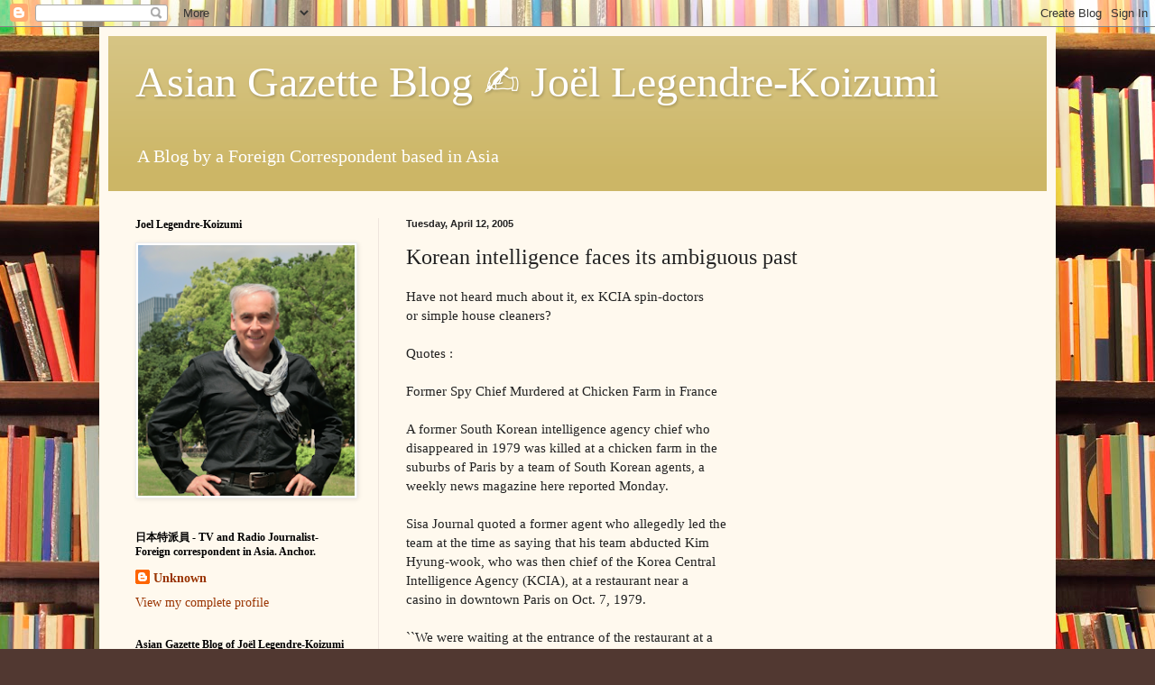

--- FILE ---
content_type: text/html; charset=utf-8
request_url: https://www.google.com/recaptcha/api2/aframe
body_size: 266
content:
<!DOCTYPE HTML><html><head><meta http-equiv="content-type" content="text/html; charset=UTF-8"></head><body><script nonce="f_gMszD8e2MtXdvhWuHBiQ">/** Anti-fraud and anti-abuse applications only. See google.com/recaptcha */ try{var clients={'sodar':'https://pagead2.googlesyndication.com/pagead/sodar?'};window.addEventListener("message",function(a){try{if(a.source===window.parent){var b=JSON.parse(a.data);var c=clients[b['id']];if(c){var d=document.createElement('img');d.src=c+b['params']+'&rc='+(localStorage.getItem("rc::a")?sessionStorage.getItem("rc::b"):"");window.document.body.appendChild(d);sessionStorage.setItem("rc::e",parseInt(sessionStorage.getItem("rc::e")||0)+1);localStorage.setItem("rc::h",'1768681451924');}}}catch(b){}});window.parent.postMessage("_grecaptcha_ready", "*");}catch(b){}</script></body></html>